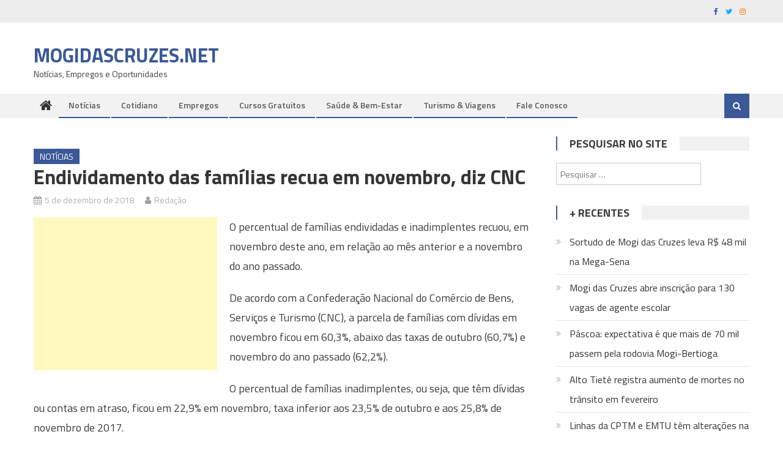

--- FILE ---
content_type: text/html; charset=UTF-8
request_url: https://mogidascruzes.net/3146/endividamento-familias-recua-novembro-cnc/
body_size: 16125
content:
<!DOCTYPE html>
<html lang="pt-BR">
<head>
<meta charset="UTF-8">
<meta name="viewport" content="width=device-width, initial-scale=1">
<link rel="profile" href="https://gmpg.org/xfn/11">
<link rel="pingback" href="https://mogidascruzes.net/xmlrpc.php">

<meta name='robots' content='index, follow, max-image-preview:large, max-snippet:-1, max-video-preview:-1' />
	<style>img:is([sizes="auto" i], [sizes^="auto," i]) { contain-intrinsic-size: 3000px 1500px }</style>
	
	<!-- This site is optimized with the Yoast SEO plugin v24.0 - https://yoast.com/wordpress/plugins/seo/ -->
	<title>Endividamento das famílias recua em novembro, diz CNC</title>
	<link rel="canonical" href="https://mogidascruzes.net/3146/endividamento-familias-recua-novembro-cnc/" />
	<meta property="og:locale" content="pt_BR" />
	<meta property="og:type" content="article" />
	<meta property="og:title" content="Endividamento das famílias recua em novembro, diz CNC" />
	<meta property="og:description" content="Cartão de crédito é o principal tipo de dívida." />
	<meta property="og:url" content="https://mogidascruzes.net/3146/endividamento-familias-recua-novembro-cnc/" />
	<meta property="og:site_name" content="MogidasCruzes.NET" />
	<meta property="article:author" content="https://facebook.com/mogidascruzes.net" />
	<meta property="article:published_time" content="2018-12-05T13:49:15+00:00" />
	<meta property="article:modified_time" content="2018-12-05T13:49:17+00:00" />
	<meta property="og:image" content="https://mogidascruzes.net/wp-content/uploads/2018/12/atraso-crediario-consumidores-economia.jpg" />
	<meta property="og:image:width" content="600" />
	<meta property="og:image:height" content="430" />
	<meta property="og:image:type" content="image/jpeg" />
	<meta name="author" content="Redação" />
	<meta name="twitter:card" content="summary_large_image" />
	<meta name="twitter:label1" content="Escrito por" />
	<meta name="twitter:data1" content="Redação" />
	<meta name="twitter:label2" content="Est. tempo de leitura" />
	<meta name="twitter:data2" content="1 minuto" />
	<script type="application/ld+json" class="yoast-schema-graph">{"@context":"https://schema.org","@graph":[{"@type":"WebPage","@id":"https://mogidascruzes.net/3146/endividamento-familias-recua-novembro-cnc/","url":"https://mogidascruzes.net/3146/endividamento-familias-recua-novembro-cnc/","name":"Endividamento das famílias recua em novembro, diz CNC","isPartOf":{"@id":"https://mogidascruzes.net/#website"},"primaryImageOfPage":{"@id":"https://mogidascruzes.net/3146/endividamento-familias-recua-novembro-cnc/#primaryimage"},"image":{"@id":"https://mogidascruzes.net/3146/endividamento-familias-recua-novembro-cnc/#primaryimage"},"thumbnailUrl":"https://i0.wp.com/mogidascruzes.net/wp-content/uploads/2018/12/atraso-crediario-consumidores-economia.jpg?fit=600%2C430&ssl=1","datePublished":"2018-12-05T13:49:15+00:00","dateModified":"2018-12-05T13:49:17+00:00","author":{"@id":"https://mogidascruzes.net/#/schema/person/7705d6c7cdbe0be47020d36772d99208"},"breadcrumb":{"@id":"https://mogidascruzes.net/3146/endividamento-familias-recua-novembro-cnc/#breadcrumb"},"inLanguage":"pt-BR","potentialAction":[{"@type":"ReadAction","target":["https://mogidascruzes.net/3146/endividamento-familias-recua-novembro-cnc/"]}]},{"@type":"ImageObject","inLanguage":"pt-BR","@id":"https://mogidascruzes.net/3146/endividamento-familias-recua-novembro-cnc/#primaryimage","url":"https://i0.wp.com/mogidascruzes.net/wp-content/uploads/2018/12/atraso-crediario-consumidores-economia.jpg?fit=600%2C430&ssl=1","contentUrl":"https://i0.wp.com/mogidascruzes.net/wp-content/uploads/2018/12/atraso-crediario-consumidores-economia.jpg?fit=600%2C430&ssl=1","width":600,"height":430},{"@type":"BreadcrumbList","@id":"https://mogidascruzes.net/3146/endividamento-familias-recua-novembro-cnc/#breadcrumb","itemListElement":[{"@type":"ListItem","position":1,"name":"Início","item":"https://mogidascruzes.net/"},{"@type":"ListItem","position":2,"name":"Endividamento das famílias recua em novembro, diz CNC"}]},{"@type":"WebSite","@id":"https://mogidascruzes.net/#website","url":"https://mogidascruzes.net/","name":"MogidasCruzes.NET","description":"Notícias, Empregos e Oportunidades","potentialAction":[{"@type":"SearchAction","target":{"@type":"EntryPoint","urlTemplate":"https://mogidascruzes.net/?s={search_term_string}"},"query-input":{"@type":"PropertyValueSpecification","valueRequired":true,"valueName":"search_term_string"}}],"inLanguage":"pt-BR"},{"@type":"Person","@id":"https://mogidascruzes.net/#/schema/person/7705d6c7cdbe0be47020d36772d99208","name":"Redação","image":{"@type":"ImageObject","inLanguage":"pt-BR","@id":"https://mogidascruzes.net/#/schema/person/image/","url":"https://secure.gravatar.com/avatar/aed3c67de56be6894a2c29f292e1f11e?s=96&d=mm&r=g","contentUrl":"https://secure.gravatar.com/avatar/aed3c67de56be6894a2c29f292e1f11e?s=96&d=mm&r=g","caption":"Redação"},"sameAs":["https://facebook.com/mogidascruzes.net"]}]}</script>
	<!-- / Yoast SEO plugin. -->


<link rel="amphtml" href="https://mogidascruzes.net/3146/endividamento-familias-recua-novembro-cnc/amp/" /><meta name="generator" content="AMP for WP 1.1.2"/><link rel='dns-prefetch' href='//stats.wp.com' />
<link rel='dns-prefetch' href='//fonts.googleapis.com' />
<link rel='preconnect' href='//i0.wp.com' />
<link rel="alternate" type="application/rss+xml" title="Feed para MogidasCruzes.NET &raquo;" href="https://mogidascruzes.net/feed/" />
<script type="text/javascript">
/* <![CDATA[ */
window._wpemojiSettings = {"baseUrl":"https:\/\/s.w.org\/images\/core\/emoji\/15.0.3\/72x72\/","ext":".png","svgUrl":"https:\/\/s.w.org\/images\/core\/emoji\/15.0.3\/svg\/","svgExt":".svg","source":{"concatemoji":"https:\/\/mogidascruzes.net\/wp-includes\/js\/wp-emoji-release.min.js?ver=6.7.4"}};
/*! This file is auto-generated */
!function(i,n){var o,s,e;function c(e){try{var t={supportTests:e,timestamp:(new Date).valueOf()};sessionStorage.setItem(o,JSON.stringify(t))}catch(e){}}function p(e,t,n){e.clearRect(0,0,e.canvas.width,e.canvas.height),e.fillText(t,0,0);var t=new Uint32Array(e.getImageData(0,0,e.canvas.width,e.canvas.height).data),r=(e.clearRect(0,0,e.canvas.width,e.canvas.height),e.fillText(n,0,0),new Uint32Array(e.getImageData(0,0,e.canvas.width,e.canvas.height).data));return t.every(function(e,t){return e===r[t]})}function u(e,t,n){switch(t){case"flag":return n(e,"\ud83c\udff3\ufe0f\u200d\u26a7\ufe0f","\ud83c\udff3\ufe0f\u200b\u26a7\ufe0f")?!1:!n(e,"\ud83c\uddfa\ud83c\uddf3","\ud83c\uddfa\u200b\ud83c\uddf3")&&!n(e,"\ud83c\udff4\udb40\udc67\udb40\udc62\udb40\udc65\udb40\udc6e\udb40\udc67\udb40\udc7f","\ud83c\udff4\u200b\udb40\udc67\u200b\udb40\udc62\u200b\udb40\udc65\u200b\udb40\udc6e\u200b\udb40\udc67\u200b\udb40\udc7f");case"emoji":return!n(e,"\ud83d\udc26\u200d\u2b1b","\ud83d\udc26\u200b\u2b1b")}return!1}function f(e,t,n){var r="undefined"!=typeof WorkerGlobalScope&&self instanceof WorkerGlobalScope?new OffscreenCanvas(300,150):i.createElement("canvas"),a=r.getContext("2d",{willReadFrequently:!0}),o=(a.textBaseline="top",a.font="600 32px Arial",{});return e.forEach(function(e){o[e]=t(a,e,n)}),o}function t(e){var t=i.createElement("script");t.src=e,t.defer=!0,i.head.appendChild(t)}"undefined"!=typeof Promise&&(o="wpEmojiSettingsSupports",s=["flag","emoji"],n.supports={everything:!0,everythingExceptFlag:!0},e=new Promise(function(e){i.addEventListener("DOMContentLoaded",e,{once:!0})}),new Promise(function(t){var n=function(){try{var e=JSON.parse(sessionStorage.getItem(o));if("object"==typeof e&&"number"==typeof e.timestamp&&(new Date).valueOf()<e.timestamp+604800&&"object"==typeof e.supportTests)return e.supportTests}catch(e){}return null}();if(!n){if("undefined"!=typeof Worker&&"undefined"!=typeof OffscreenCanvas&&"undefined"!=typeof URL&&URL.createObjectURL&&"undefined"!=typeof Blob)try{var e="postMessage("+f.toString()+"("+[JSON.stringify(s),u.toString(),p.toString()].join(",")+"));",r=new Blob([e],{type:"text/javascript"}),a=new Worker(URL.createObjectURL(r),{name:"wpTestEmojiSupports"});return void(a.onmessage=function(e){c(n=e.data),a.terminate(),t(n)})}catch(e){}c(n=f(s,u,p))}t(n)}).then(function(e){for(var t in e)n.supports[t]=e[t],n.supports.everything=n.supports.everything&&n.supports[t],"flag"!==t&&(n.supports.everythingExceptFlag=n.supports.everythingExceptFlag&&n.supports[t]);n.supports.everythingExceptFlag=n.supports.everythingExceptFlag&&!n.supports.flag,n.DOMReady=!1,n.readyCallback=function(){n.DOMReady=!0}}).then(function(){return e}).then(function(){var e;n.supports.everything||(n.readyCallback(),(e=n.source||{}).concatemoji?t(e.concatemoji):e.wpemoji&&e.twemoji&&(t(e.twemoji),t(e.wpemoji)))}))}((window,document),window._wpemojiSettings);
/* ]]> */
</script>
<!-- mogidascruzes.net is managing ads with Advanced Ads --><script id="mogid-ready">
			window.advanced_ads_ready=function(e,a){a=a||"complete";var d=function(e){return"interactive"===a?"loading"!==e:"complete"===e};d(document.readyState)?e():document.addEventListener("readystatechange",(function(a){d(a.target.readyState)&&e()}),{once:"interactive"===a})},window.advanced_ads_ready_queue=window.advanced_ads_ready_queue||[];		</script>
		<style id='wp-emoji-styles-inline-css' type='text/css'>

	img.wp-smiley, img.emoji {
		display: inline !important;
		border: none !important;
		box-shadow: none !important;
		height: 1em !important;
		width: 1em !important;
		margin: 0 0.07em !important;
		vertical-align: -0.1em !important;
		background: none !important;
		padding: 0 !important;
	}
</style>
<link rel='stylesheet' id='wp-block-library-css' href='https://mogidascruzes.net/wp-includes/css/dist/block-library/style.min.css?ver=6.7.4' type='text/css' media='all' />
<link rel='stylesheet' id='mediaelement-css' href='https://mogidascruzes.net/wp-includes/js/mediaelement/mediaelementplayer-legacy.min.css?ver=4.2.17' type='text/css' media='all' />
<link rel='stylesheet' id='wp-mediaelement-css' href='https://mogidascruzes.net/wp-includes/js/mediaelement/wp-mediaelement.min.css?ver=6.7.4' type='text/css' media='all' />
<style id='jetpack-sharing-buttons-style-inline-css' type='text/css'>
.jetpack-sharing-buttons__services-list{display:flex;flex-direction:row;flex-wrap:wrap;gap:0;list-style-type:none;margin:5px;padding:0}.jetpack-sharing-buttons__services-list.has-small-icon-size{font-size:12px}.jetpack-sharing-buttons__services-list.has-normal-icon-size{font-size:16px}.jetpack-sharing-buttons__services-list.has-large-icon-size{font-size:24px}.jetpack-sharing-buttons__services-list.has-huge-icon-size{font-size:36px}@media print{.jetpack-sharing-buttons__services-list{display:none!important}}.editor-styles-wrapper .wp-block-jetpack-sharing-buttons{gap:0;padding-inline-start:0}ul.jetpack-sharing-buttons__services-list.has-background{padding:1.25em 2.375em}
</style>
<style id='classic-theme-styles-inline-css' type='text/css'>
/*! This file is auto-generated */
.wp-block-button__link{color:#fff;background-color:#32373c;border-radius:9999px;box-shadow:none;text-decoration:none;padding:calc(.667em + 2px) calc(1.333em + 2px);font-size:1.125em}.wp-block-file__button{background:#32373c;color:#fff;text-decoration:none}
</style>
<style id='global-styles-inline-css' type='text/css'>
:root{--wp--preset--aspect-ratio--square: 1;--wp--preset--aspect-ratio--4-3: 4/3;--wp--preset--aspect-ratio--3-4: 3/4;--wp--preset--aspect-ratio--3-2: 3/2;--wp--preset--aspect-ratio--2-3: 2/3;--wp--preset--aspect-ratio--16-9: 16/9;--wp--preset--aspect-ratio--9-16: 9/16;--wp--preset--color--black: #000000;--wp--preset--color--cyan-bluish-gray: #abb8c3;--wp--preset--color--white: #ffffff;--wp--preset--color--pale-pink: #f78da7;--wp--preset--color--vivid-red: #cf2e2e;--wp--preset--color--luminous-vivid-orange: #ff6900;--wp--preset--color--luminous-vivid-amber: #fcb900;--wp--preset--color--light-green-cyan: #7bdcb5;--wp--preset--color--vivid-green-cyan: #00d084;--wp--preset--color--pale-cyan-blue: #8ed1fc;--wp--preset--color--vivid-cyan-blue: #0693e3;--wp--preset--color--vivid-purple: #9b51e0;--wp--preset--gradient--vivid-cyan-blue-to-vivid-purple: linear-gradient(135deg,rgba(6,147,227,1) 0%,rgb(155,81,224) 100%);--wp--preset--gradient--light-green-cyan-to-vivid-green-cyan: linear-gradient(135deg,rgb(122,220,180) 0%,rgb(0,208,130) 100%);--wp--preset--gradient--luminous-vivid-amber-to-luminous-vivid-orange: linear-gradient(135deg,rgba(252,185,0,1) 0%,rgba(255,105,0,1) 100%);--wp--preset--gradient--luminous-vivid-orange-to-vivid-red: linear-gradient(135deg,rgba(255,105,0,1) 0%,rgb(207,46,46) 100%);--wp--preset--gradient--very-light-gray-to-cyan-bluish-gray: linear-gradient(135deg,rgb(238,238,238) 0%,rgb(169,184,195) 100%);--wp--preset--gradient--cool-to-warm-spectrum: linear-gradient(135deg,rgb(74,234,220) 0%,rgb(151,120,209) 20%,rgb(207,42,186) 40%,rgb(238,44,130) 60%,rgb(251,105,98) 80%,rgb(254,248,76) 100%);--wp--preset--gradient--blush-light-purple: linear-gradient(135deg,rgb(255,206,236) 0%,rgb(152,150,240) 100%);--wp--preset--gradient--blush-bordeaux: linear-gradient(135deg,rgb(254,205,165) 0%,rgb(254,45,45) 50%,rgb(107,0,62) 100%);--wp--preset--gradient--luminous-dusk: linear-gradient(135deg,rgb(255,203,112) 0%,rgb(199,81,192) 50%,rgb(65,88,208) 100%);--wp--preset--gradient--pale-ocean: linear-gradient(135deg,rgb(255,245,203) 0%,rgb(182,227,212) 50%,rgb(51,167,181) 100%);--wp--preset--gradient--electric-grass: linear-gradient(135deg,rgb(202,248,128) 0%,rgb(113,206,126) 100%);--wp--preset--gradient--midnight: linear-gradient(135deg,rgb(2,3,129) 0%,rgb(40,116,252) 100%);--wp--preset--font-size--small: 13px;--wp--preset--font-size--medium: 20px;--wp--preset--font-size--large: 36px;--wp--preset--font-size--x-large: 42px;--wp--preset--spacing--20: 0.44rem;--wp--preset--spacing--30: 0.67rem;--wp--preset--spacing--40: 1rem;--wp--preset--spacing--50: 1.5rem;--wp--preset--spacing--60: 2.25rem;--wp--preset--spacing--70: 3.38rem;--wp--preset--spacing--80: 5.06rem;--wp--preset--shadow--natural: 6px 6px 9px rgba(0, 0, 0, 0.2);--wp--preset--shadow--deep: 12px 12px 50px rgba(0, 0, 0, 0.4);--wp--preset--shadow--sharp: 6px 6px 0px rgba(0, 0, 0, 0.2);--wp--preset--shadow--outlined: 6px 6px 0px -3px rgba(255, 255, 255, 1), 6px 6px rgba(0, 0, 0, 1);--wp--preset--shadow--crisp: 6px 6px 0px rgba(0, 0, 0, 1);}:where(.is-layout-flex){gap: 0.5em;}:where(.is-layout-grid){gap: 0.5em;}body .is-layout-flex{display: flex;}.is-layout-flex{flex-wrap: wrap;align-items: center;}.is-layout-flex > :is(*, div){margin: 0;}body .is-layout-grid{display: grid;}.is-layout-grid > :is(*, div){margin: 0;}:where(.wp-block-columns.is-layout-flex){gap: 2em;}:where(.wp-block-columns.is-layout-grid){gap: 2em;}:where(.wp-block-post-template.is-layout-flex){gap: 1.25em;}:where(.wp-block-post-template.is-layout-grid){gap: 1.25em;}.has-black-color{color: var(--wp--preset--color--black) !important;}.has-cyan-bluish-gray-color{color: var(--wp--preset--color--cyan-bluish-gray) !important;}.has-white-color{color: var(--wp--preset--color--white) !important;}.has-pale-pink-color{color: var(--wp--preset--color--pale-pink) !important;}.has-vivid-red-color{color: var(--wp--preset--color--vivid-red) !important;}.has-luminous-vivid-orange-color{color: var(--wp--preset--color--luminous-vivid-orange) !important;}.has-luminous-vivid-amber-color{color: var(--wp--preset--color--luminous-vivid-amber) !important;}.has-light-green-cyan-color{color: var(--wp--preset--color--light-green-cyan) !important;}.has-vivid-green-cyan-color{color: var(--wp--preset--color--vivid-green-cyan) !important;}.has-pale-cyan-blue-color{color: var(--wp--preset--color--pale-cyan-blue) !important;}.has-vivid-cyan-blue-color{color: var(--wp--preset--color--vivid-cyan-blue) !important;}.has-vivid-purple-color{color: var(--wp--preset--color--vivid-purple) !important;}.has-black-background-color{background-color: var(--wp--preset--color--black) !important;}.has-cyan-bluish-gray-background-color{background-color: var(--wp--preset--color--cyan-bluish-gray) !important;}.has-white-background-color{background-color: var(--wp--preset--color--white) !important;}.has-pale-pink-background-color{background-color: var(--wp--preset--color--pale-pink) !important;}.has-vivid-red-background-color{background-color: var(--wp--preset--color--vivid-red) !important;}.has-luminous-vivid-orange-background-color{background-color: var(--wp--preset--color--luminous-vivid-orange) !important;}.has-luminous-vivid-amber-background-color{background-color: var(--wp--preset--color--luminous-vivid-amber) !important;}.has-light-green-cyan-background-color{background-color: var(--wp--preset--color--light-green-cyan) !important;}.has-vivid-green-cyan-background-color{background-color: var(--wp--preset--color--vivid-green-cyan) !important;}.has-pale-cyan-blue-background-color{background-color: var(--wp--preset--color--pale-cyan-blue) !important;}.has-vivid-cyan-blue-background-color{background-color: var(--wp--preset--color--vivid-cyan-blue) !important;}.has-vivid-purple-background-color{background-color: var(--wp--preset--color--vivid-purple) !important;}.has-black-border-color{border-color: var(--wp--preset--color--black) !important;}.has-cyan-bluish-gray-border-color{border-color: var(--wp--preset--color--cyan-bluish-gray) !important;}.has-white-border-color{border-color: var(--wp--preset--color--white) !important;}.has-pale-pink-border-color{border-color: var(--wp--preset--color--pale-pink) !important;}.has-vivid-red-border-color{border-color: var(--wp--preset--color--vivid-red) !important;}.has-luminous-vivid-orange-border-color{border-color: var(--wp--preset--color--luminous-vivid-orange) !important;}.has-luminous-vivid-amber-border-color{border-color: var(--wp--preset--color--luminous-vivid-amber) !important;}.has-light-green-cyan-border-color{border-color: var(--wp--preset--color--light-green-cyan) !important;}.has-vivid-green-cyan-border-color{border-color: var(--wp--preset--color--vivid-green-cyan) !important;}.has-pale-cyan-blue-border-color{border-color: var(--wp--preset--color--pale-cyan-blue) !important;}.has-vivid-cyan-blue-border-color{border-color: var(--wp--preset--color--vivid-cyan-blue) !important;}.has-vivid-purple-border-color{border-color: var(--wp--preset--color--vivid-purple) !important;}.has-vivid-cyan-blue-to-vivid-purple-gradient-background{background: var(--wp--preset--gradient--vivid-cyan-blue-to-vivid-purple) !important;}.has-light-green-cyan-to-vivid-green-cyan-gradient-background{background: var(--wp--preset--gradient--light-green-cyan-to-vivid-green-cyan) !important;}.has-luminous-vivid-amber-to-luminous-vivid-orange-gradient-background{background: var(--wp--preset--gradient--luminous-vivid-amber-to-luminous-vivid-orange) !important;}.has-luminous-vivid-orange-to-vivid-red-gradient-background{background: var(--wp--preset--gradient--luminous-vivid-orange-to-vivid-red) !important;}.has-very-light-gray-to-cyan-bluish-gray-gradient-background{background: var(--wp--preset--gradient--very-light-gray-to-cyan-bluish-gray) !important;}.has-cool-to-warm-spectrum-gradient-background{background: var(--wp--preset--gradient--cool-to-warm-spectrum) !important;}.has-blush-light-purple-gradient-background{background: var(--wp--preset--gradient--blush-light-purple) !important;}.has-blush-bordeaux-gradient-background{background: var(--wp--preset--gradient--blush-bordeaux) !important;}.has-luminous-dusk-gradient-background{background: var(--wp--preset--gradient--luminous-dusk) !important;}.has-pale-ocean-gradient-background{background: var(--wp--preset--gradient--pale-ocean) !important;}.has-electric-grass-gradient-background{background: var(--wp--preset--gradient--electric-grass) !important;}.has-midnight-gradient-background{background: var(--wp--preset--gradient--midnight) !important;}.has-small-font-size{font-size: var(--wp--preset--font-size--small) !important;}.has-medium-font-size{font-size: var(--wp--preset--font-size--medium) !important;}.has-large-font-size{font-size: var(--wp--preset--font-size--large) !important;}.has-x-large-font-size{font-size: var(--wp--preset--font-size--x-large) !important;}
:where(.wp-block-post-template.is-layout-flex){gap: 1.25em;}:where(.wp-block-post-template.is-layout-grid){gap: 1.25em;}
:where(.wp-block-columns.is-layout-flex){gap: 2em;}:where(.wp-block-columns.is-layout-grid){gap: 2em;}
:root :where(.wp-block-pullquote){font-size: 1.5em;line-height: 1.6;}
</style>
<link rel='stylesheet' id='font-awesome-css' href='https://mogidascruzes.net/wp-content/themes/editorial/assets/library/font-awesome/css/font-awesome.min.css?ver=4.7.0' type='text/css' media='all' />
<link rel='stylesheet' id='editorial-google-font-css' href='https://fonts.googleapis.com/css?family=Titillium+Web%3A400%2C600%2C700%2C300&#038;subset=latin%2Clatin-ext' type='text/css' media='all' />
<link rel='stylesheet' id='editorial-style-css' href='https://mogidascruzes.net/wp-content/themes/editorial/style.css?ver=1.5.1' type='text/css' media='all' />
<style id='editorial-style-inline-css' type='text/css'>
.category-button.mt-cat-3 a{background:#3b5998}
.category-button.mt-cat-3 a:hover{background:#092766}
.block-header.mt-cat-3{border-left:2px solid #3b5998}
.rtl .block-header.mt-cat-3{border-left:none;border-right:2px solid #3b5998}
.archive .page-header.mt-cat-3{border-left:4px solid #3b5998}
.rtl.archive .page-header.mt-cat-3{border-left:none;border-right:4px solid #3b5998}
#site-navigation ul li.mt-cat-3{border-bottom-color:#3b5998}
.category-button.mt-cat-4 a{background:#3b5998}
.category-button.mt-cat-4 a:hover{background:#092766}
.block-header.mt-cat-4{border-left:2px solid #3b5998}
.rtl .block-header.mt-cat-4{border-left:none;border-right:2px solid #3b5998}
.archive .page-header.mt-cat-4{border-left:4px solid #3b5998}
.rtl.archive .page-header.mt-cat-4{border-left:none;border-right:4px solid #3b5998}
#site-navigation ul li.mt-cat-4{border-bottom-color:#3b5998}
.category-button.mt-cat-1 a{background:#3b5998}
.category-button.mt-cat-1 a:hover{background:#092766}
.block-header.mt-cat-1{border-left:2px solid #3b5998}
.rtl .block-header.mt-cat-1{border-left:none;border-right:2px solid #3b5998}
.archive .page-header.mt-cat-1{border-left:4px solid #3b5998}
.rtl.archive .page-header.mt-cat-1{border-left:none;border-right:4px solid #3b5998}
#site-navigation ul li.mt-cat-1{border-bottom-color:#3b5998}
.navigation .nav-links a,.bttn,button,input[type='button'],input[type='reset'],input[type='submit'],.navigation .nav-links a:hover,.bttn:hover,button,input[type='button']:hover,input[type='reset']:hover,input[type='submit']:hover,.edit-link .post-edit-link ,.reply .comment-reply-link,.home .home-icon a,.home-icon a:hover,.home-icon a:focus,.search-main,.header-search-wrapper .search-form-main .search-submit,.mt-slider-section .bx-controls a:hover,.widget_search .search-submit,.error404 .page-title,.archive.archive-classic .entry-title a:after,#mt-scrollup,.widget_tag_cloud .tagcloud a:hover,.widget.widget_tag_cloud a:hover,.sub-toggle,#site-navigation ul > li:hover > .sub-toggle,#site-navigation ul > li.current-menu-item .sub-toggle,#site-navigation ul > li.current-menu-ancestor .sub-toggle,#masthead #site-navigation ul li a.sub-toggle{background:#3b5998}
.navigation .nav-links a,.bttn,button,input[type='button'],input[type='reset'],input[type='submit'],.widget_search .search-submit,.widget_tag_cloud .tagcloud a:hover,.widget.widget_tag_cloud a:hover{border-color:#3b5998}
.comment-list .comment-body ,.header-search-wrapper .search-form-main{border-top-color:#3b5998}
#site-navigation ul li,.header-search-wrapper .search-form-main:before{border-bottom-color:#3b5998}
.archive .page-header,.block-header,.widget .widget-title-wrapper,.related-articles-wrapper .widget-title-wrapper{border-left-color:#3b5998}
a,a:hover,a:focus,a:active,.entry-footer a:hover,.comment-author .fn .url:hover,#cancel-comment-reply-link,#cancel-comment-reply-link:before,.logged-in-as a,.top-menu ul li a:hover,#footer-navigation ul li a:hover,#site-navigation ul li:hover>a,#site-navigation ul li.current-menu-item>a,#site-navigation ul li.current_page_item>a,#site-navigation ul li.current-menu-ancestor>a,#site-navigation ul li.focus>a,.mt-slider-section .slide-title a:hover,.featured-post-wrapper .featured-title a:hover,.editorial_block_grid .post-title a:hover,.slider-meta-wrapper span:hover,.slider-meta-wrapper a:hover,.featured-meta-wrapper span:hover,.featured-meta-wrapper a:hover,.post-meta-wrapper > span:hover,.post-meta-wrapper span > a:hover ,.grid-posts-block .post-title a:hover,.list-posts-block .single-post-wrapper .post-content-wrapper .post-title a:hover,.column-posts-block .single-post-wrapper.secondary-post .post-content-wrapper .post-title a:hover,.widget a:hover,.widget a:hover::before,.widget li:hover::before,.entry-title a:hover,.entry-meta span a:hover,.post-readmore a:hover,.archive-classic .entry-title a:hover,.archive-columns .entry-title a:hover,.related-posts-wrapper .post-title a:hover,.block-header .block-title a:hover,.widget .widget-title a:hover,.related-articles-wrapper .related-title a:hover,.entry-meta span:hover::before{color:#3b5998}
</style>
<link rel='stylesheet' id='editorial-responsive-css' href='https://mogidascruzes.net/wp-content/themes/editorial/assets/css/editorial-responsive.css?ver=1.5.1' type='text/css' media='all' />
<style id='jetpack_facebook_likebox-inline-css' type='text/css'>
.widget_facebook_likebox {
	overflow: hidden;
}

</style>
<script type="text/javascript" src="https://mogidascruzes.net/wp-includes/js/jquery/jquery.min.js?ver=3.7.1" id="jquery-core-js"></script>
<script type="text/javascript" src="https://mogidascruzes.net/wp-includes/js/jquery/jquery-migrate.min.js?ver=3.4.1" id="jquery-migrate-js"></script>
<link rel="https://api.w.org/" href="https://mogidascruzes.net/wp-json/" /><link rel="alternate" title="JSON" type="application/json" href="https://mogidascruzes.net/wp-json/wp/v2/posts/3146" /><link rel="EditURI" type="application/rsd+xml" title="RSD" href="https://mogidascruzes.net/xmlrpc.php?rsd" />
<meta name="generator" content="WordPress 6.7.4" />
<link rel='shortlink' href='https://mogidascruzes.net/?p=3146' />
<link rel="alternate" title="oEmbed (JSON)" type="application/json+oembed" href="https://mogidascruzes.net/wp-json/oembed/1.0/embed?url=https%3A%2F%2Fmogidascruzes.net%2F3146%2Fendividamento-familias-recua-novembro-cnc%2F" />
<link rel="alternate" title="oEmbed (XML)" type="text/xml+oembed" href="https://mogidascruzes.net/wp-json/oembed/1.0/embed?url=https%3A%2F%2Fmogidascruzes.net%2F3146%2Fendividamento-familias-recua-novembro-cnc%2F&#038;format=xml" />
   <script type="text/javascript">
   var _gaq = _gaq || [];
   _gaq.push(['_setAccount', 'UA-116589812-1']);
   _gaq.push(['_trackPageview']);
   (function() {
   var ga = document.createElement('script'); ga.type = 'text/javascript'; ga.async = true;
   ga.src = ('https:' == document.location.protocol ? 'https://ssl' : 'http://www') + '.google-analytics.com/ga.js';
   var s = document.getElementsByTagName('script')[0]; s.parentNode.insertBefore(ga, s);
   })();
   </script>
          <style>
          .has-post-thumbnail img.wp-post-image, 
          .attachment-twentyseventeen-featured-image.wp-post-image { display: none !important; }          
          </style>	<style>img#wpstats{display:none}</style>
		<!-- Google tag (gtag.js) -->
<script async src="https://www.googletagmanager.com/gtag/js?id=G-YDETTZ5QZ8"></script>
<script>
  window.dataLayer = window.dataLayer || [];
  function gtag(){dataLayer.push(arguments);}
  gtag('js', new Date());

  gtag('config', 'G-YDETTZ5QZ8');
</script>

<meta name="google-adsense-account" content="ca-pub-7643475506771065">    <script>
		if(screen.width<769){
        	window.location = "https://mogidascruzes.net/3146/endividamento-familias-recua-novembro-cnc/amp/";
        }
    	</script>
<link rel="icon" href="https://i0.wp.com/mogidascruzes.net/wp-content/uploads/2017/11/favicon-194x194.png?fit=32%2C32&#038;ssl=1" sizes="32x32" />
<link rel="icon" href="https://i0.wp.com/mogidascruzes.net/wp-content/uploads/2017/11/favicon-194x194.png?fit=192%2C192&#038;ssl=1" sizes="192x192" />
<link rel="apple-touch-icon" href="https://i0.wp.com/mogidascruzes.net/wp-content/uploads/2017/11/favicon-194x194.png?fit=180%2C180&#038;ssl=1" />
<meta name="msapplication-TileImage" content="https://i0.wp.com/mogidascruzes.net/wp-content/uploads/2017/11/favicon-194x194.png?fit=194%2C194&#038;ssl=1" />
		<style type="text/css" id="wp-custom-css">
			.mt-slider-section .slide-title a, .featured-post-wrapper .featured-title a, .editorial_block_grid .post-title a {
    color: #fff;
    font-size: 24px;
    text-transform: none;
		text-shadow: 1.5px 1.5px 0px black;
}

.featured-post-wrapper .featured-title a, .editorial_block_grid .post-content-wrapper .post-title a {
    font-size: 24px;
}

.grid-posts-block .post-title a, .column-posts-block .post-title a {
    color: #333333;
    font-size: 18px;
    text-transform: none;
}

.list-posts-block .single-post-wrapper .post-content-wrapper .post-title a, .column-posts-block .single-post-wrapper.secondary-post .post-content-wrapper .post-title a {
    color: #333;
    font-size: 15px;
    text-transform: none;
}

article.hentry h1.entry-title {
    margin-bottom: 5px;
    line-height: 1.2;
	  text-transform: none;
	  font-size: 33px;
}

.page-content, .entry-content, .entry-summary {
    margin: 15px 0 0;
	  font-size: 18px;
}

#bottom-footer .site-info {
    float: left;
		display:none;
}

.navigation .nav-links a, .bttn, button, input[type='button'], input[type='reset'], input[type='submit'], .widget_search .search-submit, .widget_tag_cloud .tagcloud a:hover {
    border-color: #3b5998;
		display:none;
}

.crp_related .crp_title {
    color: #fff !important;
    position: absolute;
    display: block;
    bottom: 0;
    padding: 3px;
    font-size: 18px;
    text-shadow: 0.1em 0.1em 0.2em #000;
    background-color: rgba(0, 0, 0, 0.5);
    -webkit-border-radius: 7px;
    -moz-border-radius: 7px;
    border-radius: 7px;
}

.span-comments-link {
	display:none;
}

.widget_archive a, .widget_categories a, .widget_recent_entries a, .widget_meta a, .widget_recent_comments li, .widget_rss li, .widget_pages li a, .widget_nav_menu li a {
    color: #333333;
    font-size: 16px;
    line-height: 32px;
    padding-left: 22px;
    position: relative;
    -webkit-transition: color 0.3s ease;
    -moz-transition: color 0.3s ease;
    -ms-transition: color 0.3s ease;
    -o-transition: color 0.3s ease;
    transition: color 0.3s ease;
    display: inline-block;
}


.featured-slider-section .editorial_block_grid .post-content-wrapper .post-title a {
    font-size: 24px;    
}

span.comments-link {
    display: none;
}

span.byline {
    display: none;
}

.category-button a {
    background: red none repeat scroll 0 0;
    color: #fff;
    display: inline-block;
    margin: 0 10px 2px 0;
    text-transform: uppercase;
    font-size: 14px;
    padding: 0 10px;
}

.wp-caption-text {
    text-align: center;
		font-size: 10px;
}		</style>
		</head>

<body data-rsssl=1 class="post-template-default single single-post postid-3146 single-format-standard group-blog fullwidth_layout right-sidebar aa-prefix-mogid-">
<div id="page" class="site">
	<a class="skip-link screen-reader-text" href="#content">Skip to content</a>
	
	<header id="masthead" class="site-header" role="banner">
		
		<div class="top-header-section">
			<div class="mt-container">
				<div class="top-left-header">
										<nav id="top-header-navigation" class="top-navigation" role="navigation">
											</nav>
				</div>
							<div class="top-social-wrapper">
				<span class="social-link"><a href="http://facebook.com/mogidascruzes.net" target="_blank"><i class="fa fa-facebook"></i></a></span><span class="social-link"><a href="http://twitter.com/mogidascruzes.net" target="_blank"><i class="fa fa-twitter"></i></a></span><span class="social-link"><a href="http://instagram.com/mogidascruzes.net" target="_blank"><i class="fa fa-instagram"></i></a></span>			</div><!-- .top-social-wrapper -->
			</div> <!-- mt-container end -->
		</div><!-- .top-header-section -->

		<div class="logo-ads-wrapper clearfix">
			<div class="mt-container">
				<div class="site-branding">
																<div class="site-title-wrapper">
															<p class="site-title"><a href="https://mogidascruzes.net/" rel="home">MogidasCruzes.NET</a></p>
															<p class="site-description">Notícias, Empregos e Oportunidades</p>
													</div><!-- .site-title-wrapper -->
									</div><!-- .site-branding -->
				<div class="header-ads-wrapper">
									</div><!-- .header-ads-wrapper -->
			</div>
		</div><!-- .logo-ads-wrapper -->

		<div id="mt-menu-wrap" class="bottom-header-wrapper clearfix">
			<div class="mt-container">
				<div class="home-icon"> <a href="https://mogidascruzes.net/" rel="home"> <i class="fa fa-home"> </i> </a> </div>
				<a href="javascript:void(0)" class="menu-toggle"> <i class="fa fa-navicon"> </i> </a>
				<nav id="site-navigation" class="main-navigation mt-modal-popup-content" role="navigation">
					<div class="menu"><ul><li id="menu-item-43" class="menu-item menu-item-type-taxonomy menu-item-object-category current-post-ancestor current-menu-parent current-post-parent menu-item-43 mt-cat-1"><a href="https://mogidascruzes.net/noticias/">Notícias</a></li>
<li id="menu-item-42" class="menu-item menu-item-type-taxonomy menu-item-object-category menu-item-42 mt-cat-3"><a href="https://mogidascruzes.net/cotidiano/">Cotidiano</a></li>
<li id="menu-item-44" class="menu-item menu-item-type-taxonomy menu-item-object-category menu-item-44 mt-cat-4"><a href="https://mogidascruzes.net/empregos/">Empregos</a></li>
<li id="menu-item-199" class="menu-item menu-item-type-custom menu-item-object-custom menu-item-199"><a href="http://cursosgratuitos.biz">Cursos Gratuitos</a></li>
<li id="menu-item-3426" class="menu-item menu-item-type-custom menu-item-object-custom menu-item-3426"><a href="https://saudavel.biz">Saúde &#038; Bem-Estar</a></li>
<li id="menu-item-3427" class="menu-item menu-item-type-custom menu-item-object-custom menu-item-3427"><a href="https://melhoresviagens.net">Turismo &#038; Viagens</a></li>
<li id="menu-item-523" class="menu-item menu-item-type-post_type menu-item-object-page menu-item-523"><a href="https://mogidascruzes.net/contato/">Fale conosco</a></li>
</ul></div>				</nav><!-- #site-navigation -->
				<div class="header-search-wrapper">
					<span class="search-main"><a href="javascript:void(0)"><i class="fa fa-search"></i></a></span>
					<div class="search-form-main clearfix">
	                	<form role="search" method="get" class="search-form" action="https://mogidascruzes.net/">
				<label>
					<span class="screen-reader-text">Pesquisar por:</span>
					<input type="search" class="search-field" placeholder="Pesquisar &hellip;" value="" name="s" />
				</label>
				<input type="submit" class="search-submit" value="Pesquisar" />
			</form>	            	</div>
				</div><!-- .header-search-wrapper -->
			</div><!-- .mt-container -->
		</div><!-- #mt-menu-wrap -->

					
	</header><!-- #masthead -->
	
	
	<div id="content" class="site-content">
		<div class="mt-container">

	<div id="primary" class="content-area">
		<main id="main" class="site-main" role="main">

		
<article id="post-3146" class="post-3146 post type-post status-publish format-standard has-post-thumbnail hentry category-noticias tag-cartao-de-credito tag-dividas tag-economia tag-financas">
			<div class="single-post-image">
			<figure><img width="600" height="430" src="https://i0.wp.com/mogidascruzes.net/wp-content/uploads/2018/12/atraso-crediario-consumidores-economia.jpg?resize=600%2C430&amp;ssl=1" class="attachment-editorial-single-large size-editorial-single-large wp-post-image" alt="" decoding="async" fetchpriority="high" srcset="https://i0.wp.com/mogidascruzes.net/wp-content/uploads/2018/12/atraso-crediario-consumidores-economia.jpg?w=600&amp;ssl=1 600w, https://i0.wp.com/mogidascruzes.net/wp-content/uploads/2018/12/atraso-crediario-consumidores-economia.jpg?resize=300%2C215&amp;ssl=1 300w, https://i0.wp.com/mogidascruzes.net/wp-content/uploads/2018/12/atraso-crediario-consumidores-economia.jpg?resize=322%2C230&amp;ssl=1 322w" sizes="(max-width: 600px) 100vw, 600px" data-attachment-id="3148" data-permalink="https://mogidascruzes.net/atraso-crediario-consumidores-economia-7/" data-orig-file="https://i0.wp.com/mogidascruzes.net/wp-content/uploads/2018/12/atraso-crediario-consumidores-economia.jpg?fit=600%2C430&amp;ssl=1" data-orig-size="600,430" data-comments-opened="0" data-image-meta="{&quot;aperture&quot;:&quot;0&quot;,&quot;credit&quot;:&quot;&quot;,&quot;camera&quot;:&quot;&quot;,&quot;caption&quot;:&quot;&quot;,&quot;created_timestamp&quot;:&quot;0&quot;,&quot;copyright&quot;:&quot;&quot;,&quot;focal_length&quot;:&quot;0&quot;,&quot;iso&quot;:&quot;0&quot;,&quot;shutter_speed&quot;:&quot;0&quot;,&quot;title&quot;:&quot;&quot;,&quot;orientation&quot;:&quot;0&quot;}" data-image-title="atraso-crediario-consumidores-economia" data-image-description="" data-image-caption="" data-medium-file="https://i0.wp.com/mogidascruzes.net/wp-content/uploads/2018/12/atraso-crediario-consumidores-economia.jpg?fit=300%2C215&amp;ssl=1" data-large-file="https://i0.wp.com/mogidascruzes.net/wp-content/uploads/2018/12/atraso-crediario-consumidores-economia.jpg?fit=600%2C430&amp;ssl=1" /></figure>
		</div><!-- .single-post-image -->
		<header class="entry-header">
				<div class="post-cat-list">
							<span class="category-button mt-cat-1"><a href="https://mogidascruzes.net/noticias/">Notícias</a></span>
					</div>
		<h1 class="entry-title">Endividamento das famílias recua em novembro, diz CNC</h1>
		<div class="entry-meta">
			<span class="posted-on"><a href="https://mogidascruzes.net/3146/endividamento-familias-recua-novembro-cnc/" rel="bookmark"><time class="entry-date published" datetime="2018-12-05T11:49:15-02:00">5 de dezembro de 2018</time><time class="updated" datetime="2018-12-05T11:49:17-02:00">5 de dezembro de 2018</time></a></span><span class="byline"><span class="author vcard"><a class="url fn n" href="https://mogidascruzes.net/author/redacao/">Redação</a></span></span><span class="comments-link"><span>Comentários desativados<span class="screen-reader-text"> em Endividamento das famílias recua em novembro, diz CNC</span></span></span>		</div><!-- .entry-meta -->
	</header><!-- .entry-header -->

	<div class="entry-content">
		<div class="mogid-antes-do-conteudo-1" style="float: left; margin-right: 20px; margin-bottom: 10px; " id="mogid-188645957"><script async src="https://pagead2.googlesyndication.com/pagead/js/adsbygoogle.js?client=ca-pub-5866107853043323"
     crossorigin="anonymous"></script>
<!-- Mogi 300x250 Topo do Post -->
<ins class="adsbygoogle"
     style="display:inline-block;width:300px;height:250px"
     data-ad-client="ca-pub-5866107853043323"
     data-ad-slot="6680572351"></ins>
<script>
     (adsbygoogle = window.adsbygoogle || []).push({});
</script></div><p>O percentual de famílias endividadas e inadimplentes recuou, em novembro deste ano, em relação ao mês anterior e a novembro do ano passado. </p>
<p>De acordo com a Confederação Nacional do Comércio de Bens, Serviços e Turismo (CNC), a parcela de famílias com dívidas em novembro ficou em 60,3%, abaixo das taxas de outubro (60,7%) e novembro do ano passado (62,2%).</p>
<p>O percentual de famílias inadimplentes, ou seja, que têm dívidas ou contas em atraso, ficou em 22,9% em novembro, taxa inferior aos 23,5% de outubro e aos 25,8% de novembro de 2017.</p>
<p>As famílias que não terão condições de pagar suas dívidas somam 9,5% do total em novembro, abaixo dos 9,9% de outubro e dos 10,1% de novembro do ano passado, segundo a CNC.</p>
<p>O cartão de crédito é o principal tipo de dívida, afetando 77,4% das famílias endividadas, seguido por carnês (14,8%) e por financiamento de carro (10,2%). </p>
<p>Entre as famílias com contas ou dívidas em atraso, o tempo médio de atraso foi de 64,6 dias. O tempo médio de comprometimento com dívidas entre as famílias endividadas foi de 6,9 meses.</p>
<p><em>Fonte: Agência Brasil</em></p><div class="mogid-link" id="mogid-311178397"><hr />
<p><strong>ALERTAS DE VAGAS</strong></p>
<p>Receba alertas de empregos e oportunidades em Mogi das Cruzes e região, de forma gratuita, via WhatsApp.</p>
<p><a href="https://chat.whatsapp.com/Cld5ib6XVXIKTZXGarWYuP"><span style="text-decoration: underline;"><strong>Clique aqui</strong></span></a> para entrar no grupo.</p>
<p>Conteúdo produzido e distribuído de forma gratuita pelo blog com informações fornecidas por empresas e agências da região.</p>
</div><div class="mogid-depois-do-4o-paragrafo" style="margin-left: auto; margin-right: auto; text-align: center; margin-top: 10px; " id="mogid-1958369060"><script async src="https://pagead2.googlesyndication.com/pagead/js/adsbygoogle.js?client=ca-pub-5866107853043323"
     crossorigin="anonymous"></script>
<ins class="adsbygoogle"
     style="display:block; text-align:center;"
     data-ad-layout="in-article"
     data-ad-format="fluid"
     data-ad-client="ca-pub-5866107853043323"
     data-ad-slot="7729100910"></ins>
<script>
     (adsbygoogle = window.adsbygoogle || []).push({});
</script></div>
	</div><!-- .entry-content -->

	<footer class="entry-footer">
		<span class="tags-links">Tagged <a href="https://mogidascruzes.net/tag/cartao-de-credito/" rel="tag">Cartão de Crédito</a>, <a href="https://mogidascruzes.net/tag/dividas/" rel="tag">Dívidas</a>, <a href="https://mogidascruzes.net/tag/economia/" rel="tag">Economia</a>, <a href="https://mogidascruzes.net/tag/financas/" rel="tag">Finanças</a></span>	</footer><!-- .entry-footer -->
</article><!-- #post-## -->

	<nav class="navigation post-navigation" aria-label="Posts">
		<h2 class="screen-reader-text">Navegação de Post</h2>
		<div class="nav-links"><div class="nav-previous"><a href="https://mogidascruzes.net/3141/shopping-vagas-temporarias-fim-de-ano/" rel="prev">Shoppings de Mogi e Suzano abrem vagas temporárias para o fim de ano</a></div><div class="nav-next"><a href="https://mogidascruzes.net/3149/extrema-pobreza-aumenta-brasil-milhoes-pessoas/" rel="next">Extrema pobreza aumenta no Brasil e chega a 15,2 milhões de pessoas</a></div></div>
	</nav>
		</main><!-- #main -->
	</div><!-- #primary -->


<aside id="secondary" class="widget-area" role="complementary">
	<section id="search-2" class="widget widget_search"><h4 class="widget-title">Pesquisar no site</h4><form role="search" method="get" class="search-form" action="https://mogidascruzes.net/">
				<label>
					<span class="screen-reader-text">Pesquisar por:</span>
					<input type="search" class="search-field" placeholder="Pesquisar &hellip;" value="" name="s" />
				</label>
				<input type="submit" class="search-submit" value="Pesquisar" />
			</form></section><section id="custom_html-3" class="widget_text widget widget_custom_html"><div class="textwidget custom-html-widget"><div id="fb-root"></div>
<script async defer crossorigin="anonymous" src="https://connect.facebook.net/pt_BR/sdk.js#xfbml=1&version=v6.0&appId=289134128390403&autoLogAppEvents=1"></script></div></section>
		<section id="recent-posts-2" class="widget widget_recent_entries">
		<h4 class="widget-title">+ Recentes</h4>
		<ul>
											<li>
					<a href="https://mogidascruzes.net/6650/sortudo-48mil-mega-sena/">Sortudo de Mogi das Cruzes leva R$ 48 mil na Mega-Sena</a>
									</li>
											<li>
					<a href="https://mogidascruzes.net/6647/inscricao-vagas-agente-escolar/">Mogi das Cruzes abre inscrição para 130 vagas de agente escolar</a>
									</li>
											<li>
					<a href="https://mogidascruzes.net/6644/70mil-veiculos-rodovia/">Páscoa: expectativa é que mais de 70 mil passem pela rodovia Mogi-Bertioga</a>
									</li>
											<li>
					<a href="https://mogidascruzes.net/6641/aumento-mortes-transito-fevereiro/">Alto Tietê registra aumento de mortes no trânsito em fevereiro</a>
									</li>
											<li>
					<a href="https://mogidascruzes.net/6639/cptm-emtu-alteracoes-operacao/">Linhas da CPTM e EMTU têm alterações na operação</a>
									</li>
					</ul>

		</section><section id="facebook-likebox-2" class="widget widget_facebook_likebox"><h4 class="widget-title"><a href="https://www.facebook.com/mogidascruzes.net">MOGI NO FACEBOOK</a></h4>		<div id="fb-root"></div>
		<div class="fb-page" data-href="https://www.facebook.com/mogidascruzes.net" data-width="340"  data-height="130" data-hide-cover="false" data-show-facepile="true" data-tabs="false" data-hide-cta="false" data-small-header="false">
		<div class="fb-xfbml-parse-ignore"><blockquote cite="https://www.facebook.com/mogidascruzes.net"><a href="https://www.facebook.com/mogidascruzes.net">MOGI NO FACEBOOK</a></blockquote></div>
		</div>
		</section><section id="top-posts-2" class="widget widget_top-posts"><h4 class="widget-title">+ Lidas</h4><ul><li><a href="https://mogidascruzes.net/5825/feiras-livres-varejoes/" class="bump-view" data-bump-view="tp">Feiras livres e varejões em Mogi das Cruzes: veja locais, dias e horários</a></li><li><a href="https://mogidascruzes.net/2174/ranking-escolas-particulares-ensino-medio/" class="bump-view" data-bump-view="tp">Ranking das escolas particulares de Mogi das Cruzes</a></li><li><a href="https://mogidascruzes.net/2395/ranking-melhores-escolas-estaduais/" class="bump-view" data-bump-view="tp">Ranking das melhores escolas estaduais de Mogi das Cruzes, segundo o Ideb</a></li><li><a href="https://mogidascruzes.net/82/mogi-kart-bateria-desconto/" class="bump-view" data-bump-view="tp">Mogi Kart: bateria de kart de 30 minutos para 1, 4 ou 8 pessoas com 50% de desconto</a></li><li><a href="https://mogidascruzes.net/4769/apostador-fatura-sozinho-milhoes-quina/" class="bump-view" data-bump-view="tp">Apostador de Mogi das Cruzes fatura sozinho R$ 9 milhões na Quina</a></li></ul></section></aside><!-- #secondary -->
		</div><!--.mt-container-->
	</div><!-- #content -->

	<footer id="colophon" class="site-footer" role="contentinfo">
		    
    <div id="top-footer" class="footer-widgets-wrapper clearfix  column3">
        <div class="mt-container">
            <div class="footer-widgets-area clearfix">
                <div class="mt-footer-widget-wrapper clearfix">

                    <div class="mt-first-footer-widget mt-footer-widget">
                                            </div>

                                            <div class="mt-second-footer-widget mt-footer-widget">
                                                    </div>
                    
                                            <div class="mt-third-footer-widget mt-footer-widget">
                                                    </div>
                    
                    
                </div><!-- .mt-footer-widget-wrapper -->
            </div><!-- .footer-widgets-area -->
        </div><!-- .mt-container -->
    </div><!-- #top-footer -->		<div id="bottom-footer" class="sub-footer-wrapper clearfix">
			<div class="mt-container">
				<div class="site-info">
					<span class="copy-info"></span>
					<span class="sep"> | </span>
					Editorial by <a href="https://mysterythemes.com/" rel="designer">MysteryThemes</a>.				</div><!-- .site-info -->
				<nav id="footer-navigation" class="sub-footer-navigation" role="navigation">
					<div class="footer-menu"><ul><li id="menu-item-959" class="menu-item menu-item-type-post_type menu-item-object-page menu-item-959"><a href="https://mogidascruzes.net/contato/">Contato</a></li>
<li id="menu-item-958" class="menu-item menu-item-type-post_type menu-item-object-page menu-item-958"><a href="https://mogidascruzes.net/politica-de-privacidade/">Política de Privacidade</a></li>
<li id="menu-item-524" class="menu-item menu-item-type-custom menu-item-object-custom menu-item-524"><a href="http://saobernardodocampo.info">São Bernardo do Campo</a></li>
<li id="menu-item-525" class="menu-item menu-item-type-custom menu-item-object-custom menu-item-525"><a href="http://santoandre.biz">Santo André</a></li>
<li id="menu-item-526" class="menu-item menu-item-type-custom menu-item-object-custom menu-item-526"><a href="http://saocaetanodosul.info">São Caetano do Sul</a></li>
<li id="menu-item-591" class="menu-item menu-item-type-custom menu-item-object-custom menu-item-591"><a href="http://cursosgratuitos.biz">Cursos Gratuitos</a></li>
</ul></div>				</nav>
			</div>
		</div><!-- .sub-footer-wrapper -->
	</footer><!-- #colophon -->

	<div id="mt-scrollup" class="animated arrow-hide"><i class="fa fa-chevron-up"></i></div>
	
</div><!-- #page -->

<link rel='stylesheet' id='jetpack-top-posts-widget-css' href='https://mogidascruzes.net/wp-content/plugins/jetpack/modules/widgets/top-posts/style.css?ver=20141013' type='text/css' media='all' />
<script type="text/javascript" src="https://mogidascruzes.net/wp-content/themes/editorial/assets/library/bxslider/jquery.bxslider.min.js?ver=4.2.12" id="jquery-bxslider-js"></script>
<script type="text/javascript" src="https://mogidascruzes.net/wp-content/themes/editorial/assets/js/navigation.js?ver=1.5.1" id="editorial-navigation-js"></script>
<script type="text/javascript" src="https://mogidascruzes.net/wp-content/themes/editorial/assets/js/skip-link-focus-fix.js?ver=1.5.1" id="editorial-skip-link-focus-fix-js"></script>
<script type="text/javascript" src="https://mogidascruzes.net/wp-content/themes/editorial/assets/js/custom-script.js?ver=1.5.1" id="editorial-custom-script-js"></script>
<script type="text/javascript" id="jetpack-facebook-embed-js-extra">
/* <![CDATA[ */
var jpfbembed = {"appid":"249643311490","locale":"pt_BR"};
/* ]]> */
</script>
<script type="text/javascript" src="https://mogidascruzes.net/wp-content/plugins/jetpack/_inc/build/facebook-embed.min.js?ver=14.1" id="jetpack-facebook-embed-js"></script>
<script type="text/javascript" src="https://stats.wp.com/e-202603.js" id="jetpack-stats-js" data-wp-strategy="defer"></script>
<script type="text/javascript" id="jetpack-stats-js-after">
/* <![CDATA[ */
_stq = window._stq || [];
_stq.push([ "view", JSON.parse("{\"v\":\"ext\",\"blog\":\"78785321\",\"post\":\"3146\",\"tz\":\"-3\",\"srv\":\"mogidascruzes.net\",\"j\":\"1:14.1\"}") ]);
_stq.push([ "clickTrackerInit", "78785321", "3146" ]);
/* ]]> */
</script>
<script>!function(){window.advanced_ads_ready_queue=window.advanced_ads_ready_queue||[],advanced_ads_ready_queue.push=window.advanced_ads_ready;for(var d=0,a=advanced_ads_ready_queue.length;d<a;d++)advanced_ads_ready(advanced_ads_ready_queue[d])}();</script>
</body>
</html>


--- FILE ---
content_type: text/html; charset=utf-8
request_url: https://www.google.com/recaptcha/api2/aframe
body_size: 265
content:
<!DOCTYPE HTML><html><head><meta http-equiv="content-type" content="text/html; charset=UTF-8"></head><body><script nonce="raFHJG9Eol70k7it8VfA3g">/** Anti-fraud and anti-abuse applications only. See google.com/recaptcha */ try{var clients={'sodar':'https://pagead2.googlesyndication.com/pagead/sodar?'};window.addEventListener("message",function(a){try{if(a.source===window.parent){var b=JSON.parse(a.data);var c=clients[b['id']];if(c){var d=document.createElement('img');d.src=c+b['params']+'&rc='+(localStorage.getItem("rc::a")?sessionStorage.getItem("rc::b"):"");window.document.body.appendChild(d);sessionStorage.setItem("rc::e",parseInt(sessionStorage.getItem("rc::e")||0)+1);localStorage.setItem("rc::h",'1768600070536');}}}catch(b){}});window.parent.postMessage("_grecaptcha_ready", "*");}catch(b){}</script></body></html>